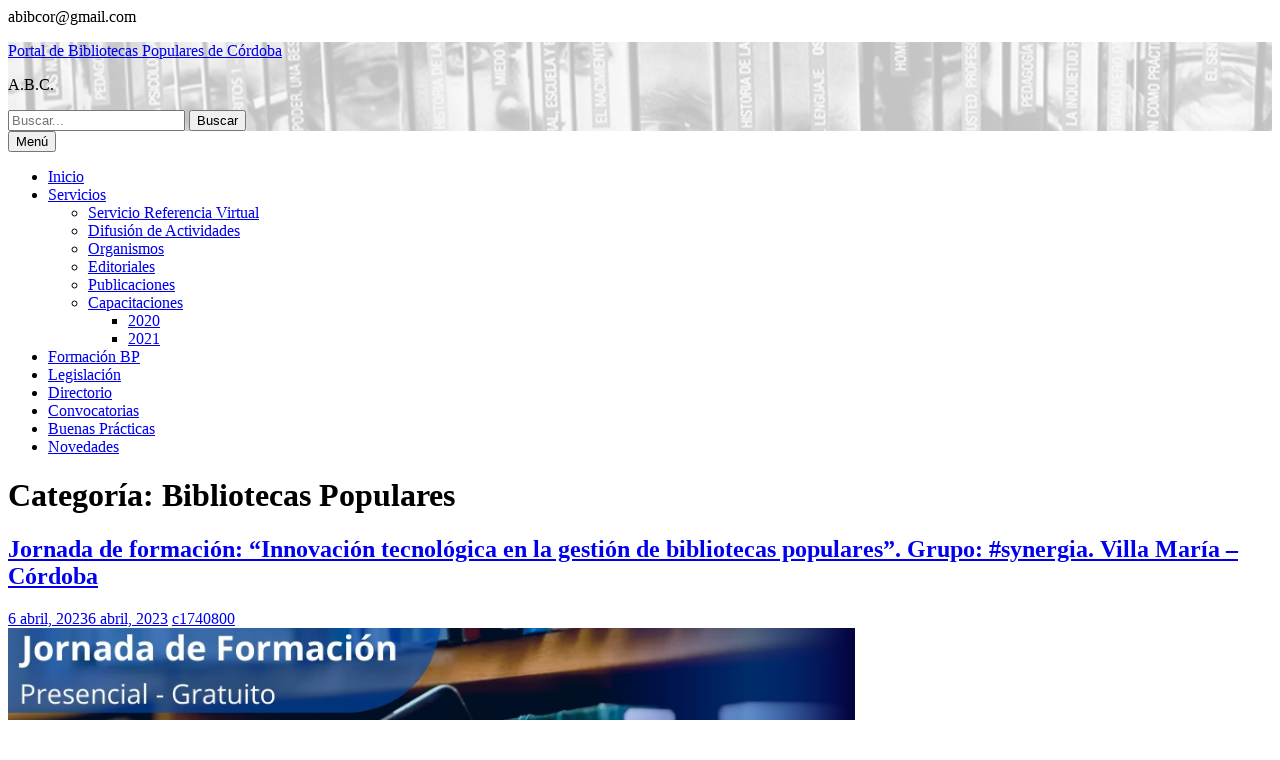

--- FILE ---
content_type: text/html; charset=UTF-8
request_url: https://abibcor.org.ar/portalbibliotecaspopularescba/category/bibliotecas-populares/
body_size: 12924
content:
<!DOCTYPE html> <html lang="es"><head>
	    <meta charset="UTF-8">
    <meta name="viewport" content="width=device-width, initial-scale=1">
    <link rel="profile" href="http://gmpg.org/xfn/11">
    <link rel="pingback" href="https://abibcor.org.ar/portalbibliotecaspopularescba/xmlrpc.php">
    
<title>Bibliotecas Populares &#8211; Portal de Bibliotecas Populares de Córdoba</title>
<meta name='robots' content='max-image-preview:large' />
<link rel='dns-prefetch' href='//cdn.canvasjs.com' />
<link rel='dns-prefetch' href='//fonts.googleapis.com' />
<link rel="alternate" type="application/rss+xml" title="Portal de Bibliotecas Populares de Córdoba &raquo; Feed" href="https://abibcor.org.ar/portalbibliotecaspopularescba/feed/" />
<link rel="alternate" type="application/rss+xml" title="Portal de Bibliotecas Populares de Córdoba &raquo; Feed de los comentarios" href="https://abibcor.org.ar/portalbibliotecaspopularescba/comments/feed/" />
<link rel="alternate" type="application/rss+xml" title="Portal de Bibliotecas Populares de Córdoba &raquo; Categoría Bibliotecas Populares del feed" href="https://abibcor.org.ar/portalbibliotecaspopularescba/category/bibliotecas-populares/feed/" />
<style id='wp-img-auto-sizes-contain-inline-css' type='text/css'>
img:is([sizes=auto i],[sizes^="auto," i]){contain-intrinsic-size:3000px 1500px}
/*# sourceURL=wp-img-auto-sizes-contain-inline-css */
</style>
<style id='wp-emoji-styles-inline-css' type='text/css'>

	img.wp-smiley, img.emoji {
		display: inline !important;
		border: none !important;
		box-shadow: none !important;
		height: 1em !important;
		width: 1em !important;
		margin: 0 0.07em !important;
		vertical-align: -0.1em !important;
		background: none !important;
		padding: 0 !important;
	}
/*# sourceURL=wp-emoji-styles-inline-css */
</style>
<style id='wp-block-library-inline-css' type='text/css'>
:root{--wp-block-synced-color:#7a00df;--wp-block-synced-color--rgb:122,0,223;--wp-bound-block-color:var(--wp-block-synced-color);--wp-editor-canvas-background:#ddd;--wp-admin-theme-color:#007cba;--wp-admin-theme-color--rgb:0,124,186;--wp-admin-theme-color-darker-10:#006ba1;--wp-admin-theme-color-darker-10--rgb:0,107,160.5;--wp-admin-theme-color-darker-20:#005a87;--wp-admin-theme-color-darker-20--rgb:0,90,135;--wp-admin-border-width-focus:2px}@media (min-resolution:192dpi){:root{--wp-admin-border-width-focus:1.5px}}.wp-element-button{cursor:pointer}:root .has-very-light-gray-background-color{background-color:#eee}:root .has-very-dark-gray-background-color{background-color:#313131}:root .has-very-light-gray-color{color:#eee}:root .has-very-dark-gray-color{color:#313131}:root .has-vivid-green-cyan-to-vivid-cyan-blue-gradient-background{background:linear-gradient(135deg,#00d084,#0693e3)}:root .has-purple-crush-gradient-background{background:linear-gradient(135deg,#34e2e4,#4721fb 50%,#ab1dfe)}:root .has-hazy-dawn-gradient-background{background:linear-gradient(135deg,#faaca8,#dad0ec)}:root .has-subdued-olive-gradient-background{background:linear-gradient(135deg,#fafae1,#67a671)}:root .has-atomic-cream-gradient-background{background:linear-gradient(135deg,#fdd79a,#004a59)}:root .has-nightshade-gradient-background{background:linear-gradient(135deg,#330968,#31cdcf)}:root .has-midnight-gradient-background{background:linear-gradient(135deg,#020381,#2874fc)}:root{--wp--preset--font-size--normal:16px;--wp--preset--font-size--huge:42px}.has-regular-font-size{font-size:1em}.has-larger-font-size{font-size:2.625em}.has-normal-font-size{font-size:var(--wp--preset--font-size--normal)}.has-huge-font-size{font-size:var(--wp--preset--font-size--huge)}.has-text-align-center{text-align:center}.has-text-align-left{text-align:left}.has-text-align-right{text-align:right}.has-fit-text{white-space:nowrap!important}#end-resizable-editor-section{display:none}.aligncenter{clear:both}.items-justified-left{justify-content:flex-start}.items-justified-center{justify-content:center}.items-justified-right{justify-content:flex-end}.items-justified-space-between{justify-content:space-between}.screen-reader-text{border:0;clip-path:inset(50%);height:1px;margin:-1px;overflow:hidden;padding:0;position:absolute;width:1px;word-wrap:normal!important}.screen-reader-text:focus{background-color:#ddd;clip-path:none;color:#444;display:block;font-size:1em;height:auto;left:5px;line-height:normal;padding:15px 23px 14px;text-decoration:none;top:5px;width:auto;z-index:100000}html :where(.has-border-color){border-style:solid}html :where([style*=border-top-color]){border-top-style:solid}html :where([style*=border-right-color]){border-right-style:solid}html :where([style*=border-bottom-color]){border-bottom-style:solid}html :where([style*=border-left-color]){border-left-style:solid}html :where([style*=border-width]){border-style:solid}html :where([style*=border-top-width]){border-top-style:solid}html :where([style*=border-right-width]){border-right-style:solid}html :where([style*=border-bottom-width]){border-bottom-style:solid}html :where([style*=border-left-width]){border-left-style:solid}html :where(img[class*=wp-image-]){height:auto;max-width:100%}:where(figure){margin:0 0 1em}html :where(.is-position-sticky){--wp-admin--admin-bar--position-offset:var(--wp-admin--admin-bar--height,0px)}@media screen and (max-width:600px){html :where(.is-position-sticky){--wp-admin--admin-bar--position-offset:0px}}

/*# sourceURL=wp-block-library-inline-css */
</style><style id='global-styles-inline-css' type='text/css'>
:root{--wp--preset--aspect-ratio--square: 1;--wp--preset--aspect-ratio--4-3: 4/3;--wp--preset--aspect-ratio--3-4: 3/4;--wp--preset--aspect-ratio--3-2: 3/2;--wp--preset--aspect-ratio--2-3: 2/3;--wp--preset--aspect-ratio--16-9: 16/9;--wp--preset--aspect-ratio--9-16: 9/16;--wp--preset--color--black: #000;--wp--preset--color--cyan-bluish-gray: #abb8c3;--wp--preset--color--white: #ffffff;--wp--preset--color--pale-pink: #f78da7;--wp--preset--color--vivid-red: #cf2e2e;--wp--preset--color--luminous-vivid-orange: #ff6900;--wp--preset--color--luminous-vivid-amber: #fcb900;--wp--preset--color--light-green-cyan: #7bdcb5;--wp--preset--color--vivid-green-cyan: #00d084;--wp--preset--color--pale-cyan-blue: #8ed1fc;--wp--preset--color--vivid-cyan-blue: #0693e3;--wp--preset--color--vivid-purple: #9b51e0;--wp--preset--color--gray: #666666;--wp--preset--color--light-gray: #f3f3f3;--wp--preset--color--dark-gray: #222222;--wp--preset--color--blue: #294a70;--wp--preset--color--dark-blue: #15305b;--wp--preset--color--navy-blue: #00387d;--wp--preset--color--sky-blue: #49688e;--wp--preset--color--light-blue: #6081a7;--wp--preset--color--yellow: #f4a024;--wp--preset--color--dark-yellow: #ffab1f;--wp--preset--color--red: #e4572e;--wp--preset--color--green: #54b77e;--wp--preset--gradient--vivid-cyan-blue-to-vivid-purple: linear-gradient(135deg,rgb(6,147,227) 0%,rgb(155,81,224) 100%);--wp--preset--gradient--light-green-cyan-to-vivid-green-cyan: linear-gradient(135deg,rgb(122,220,180) 0%,rgb(0,208,130) 100%);--wp--preset--gradient--luminous-vivid-amber-to-luminous-vivid-orange: linear-gradient(135deg,rgb(252,185,0) 0%,rgb(255,105,0) 100%);--wp--preset--gradient--luminous-vivid-orange-to-vivid-red: linear-gradient(135deg,rgb(255,105,0) 0%,rgb(207,46,46) 100%);--wp--preset--gradient--very-light-gray-to-cyan-bluish-gray: linear-gradient(135deg,rgb(238,238,238) 0%,rgb(169,184,195) 100%);--wp--preset--gradient--cool-to-warm-spectrum: linear-gradient(135deg,rgb(74,234,220) 0%,rgb(151,120,209) 20%,rgb(207,42,186) 40%,rgb(238,44,130) 60%,rgb(251,105,98) 80%,rgb(254,248,76) 100%);--wp--preset--gradient--blush-light-purple: linear-gradient(135deg,rgb(255,206,236) 0%,rgb(152,150,240) 100%);--wp--preset--gradient--blush-bordeaux: linear-gradient(135deg,rgb(254,205,165) 0%,rgb(254,45,45) 50%,rgb(107,0,62) 100%);--wp--preset--gradient--luminous-dusk: linear-gradient(135deg,rgb(255,203,112) 0%,rgb(199,81,192) 50%,rgb(65,88,208) 100%);--wp--preset--gradient--pale-ocean: linear-gradient(135deg,rgb(255,245,203) 0%,rgb(182,227,212) 50%,rgb(51,167,181) 100%);--wp--preset--gradient--electric-grass: linear-gradient(135deg,rgb(202,248,128) 0%,rgb(113,206,126) 100%);--wp--preset--gradient--midnight: linear-gradient(135deg,rgb(2,3,129) 0%,rgb(40,116,252) 100%);--wp--preset--font-size--small: 13px;--wp--preset--font-size--medium: 20px;--wp--preset--font-size--large: 28px;--wp--preset--font-size--x-large: 42px;--wp--preset--font-size--normal: 16px;--wp--preset--font-size--huge: 32px;--wp--preset--spacing--20: 0.44rem;--wp--preset--spacing--30: 0.67rem;--wp--preset--spacing--40: 1rem;--wp--preset--spacing--50: 1.5rem;--wp--preset--spacing--60: 2.25rem;--wp--preset--spacing--70: 3.38rem;--wp--preset--spacing--80: 5.06rem;--wp--preset--shadow--natural: 6px 6px 9px rgba(0, 0, 0, 0.2);--wp--preset--shadow--deep: 12px 12px 50px rgba(0, 0, 0, 0.4);--wp--preset--shadow--sharp: 6px 6px 0px rgba(0, 0, 0, 0.2);--wp--preset--shadow--outlined: 6px 6px 0px -3px rgb(255, 255, 255), 6px 6px rgb(0, 0, 0);--wp--preset--shadow--crisp: 6px 6px 0px rgb(0, 0, 0);}:where(.is-layout-flex){gap: 0.5em;}:where(.is-layout-grid){gap: 0.5em;}body .is-layout-flex{display: flex;}.is-layout-flex{flex-wrap: wrap;align-items: center;}.is-layout-flex > :is(*, div){margin: 0;}body .is-layout-grid{display: grid;}.is-layout-grid > :is(*, div){margin: 0;}:where(.wp-block-columns.is-layout-flex){gap: 2em;}:where(.wp-block-columns.is-layout-grid){gap: 2em;}:where(.wp-block-post-template.is-layout-flex){gap: 1.25em;}:where(.wp-block-post-template.is-layout-grid){gap: 1.25em;}.has-black-color{color: var(--wp--preset--color--black) !important;}.has-cyan-bluish-gray-color{color: var(--wp--preset--color--cyan-bluish-gray) !important;}.has-white-color{color: var(--wp--preset--color--white) !important;}.has-pale-pink-color{color: var(--wp--preset--color--pale-pink) !important;}.has-vivid-red-color{color: var(--wp--preset--color--vivid-red) !important;}.has-luminous-vivid-orange-color{color: var(--wp--preset--color--luminous-vivid-orange) !important;}.has-luminous-vivid-amber-color{color: var(--wp--preset--color--luminous-vivid-amber) !important;}.has-light-green-cyan-color{color: var(--wp--preset--color--light-green-cyan) !important;}.has-vivid-green-cyan-color{color: var(--wp--preset--color--vivid-green-cyan) !important;}.has-pale-cyan-blue-color{color: var(--wp--preset--color--pale-cyan-blue) !important;}.has-vivid-cyan-blue-color{color: var(--wp--preset--color--vivid-cyan-blue) !important;}.has-vivid-purple-color{color: var(--wp--preset--color--vivid-purple) !important;}.has-black-background-color{background-color: var(--wp--preset--color--black) !important;}.has-cyan-bluish-gray-background-color{background-color: var(--wp--preset--color--cyan-bluish-gray) !important;}.has-white-background-color{background-color: var(--wp--preset--color--white) !important;}.has-pale-pink-background-color{background-color: var(--wp--preset--color--pale-pink) !important;}.has-vivid-red-background-color{background-color: var(--wp--preset--color--vivid-red) !important;}.has-luminous-vivid-orange-background-color{background-color: var(--wp--preset--color--luminous-vivid-orange) !important;}.has-luminous-vivid-amber-background-color{background-color: var(--wp--preset--color--luminous-vivid-amber) !important;}.has-light-green-cyan-background-color{background-color: var(--wp--preset--color--light-green-cyan) !important;}.has-vivid-green-cyan-background-color{background-color: var(--wp--preset--color--vivid-green-cyan) !important;}.has-pale-cyan-blue-background-color{background-color: var(--wp--preset--color--pale-cyan-blue) !important;}.has-vivid-cyan-blue-background-color{background-color: var(--wp--preset--color--vivid-cyan-blue) !important;}.has-vivid-purple-background-color{background-color: var(--wp--preset--color--vivid-purple) !important;}.has-black-border-color{border-color: var(--wp--preset--color--black) !important;}.has-cyan-bluish-gray-border-color{border-color: var(--wp--preset--color--cyan-bluish-gray) !important;}.has-white-border-color{border-color: var(--wp--preset--color--white) !important;}.has-pale-pink-border-color{border-color: var(--wp--preset--color--pale-pink) !important;}.has-vivid-red-border-color{border-color: var(--wp--preset--color--vivid-red) !important;}.has-luminous-vivid-orange-border-color{border-color: var(--wp--preset--color--luminous-vivid-orange) !important;}.has-luminous-vivid-amber-border-color{border-color: var(--wp--preset--color--luminous-vivid-amber) !important;}.has-light-green-cyan-border-color{border-color: var(--wp--preset--color--light-green-cyan) !important;}.has-vivid-green-cyan-border-color{border-color: var(--wp--preset--color--vivid-green-cyan) !important;}.has-pale-cyan-blue-border-color{border-color: var(--wp--preset--color--pale-cyan-blue) !important;}.has-vivid-cyan-blue-border-color{border-color: var(--wp--preset--color--vivid-cyan-blue) !important;}.has-vivid-purple-border-color{border-color: var(--wp--preset--color--vivid-purple) !important;}.has-vivid-cyan-blue-to-vivid-purple-gradient-background{background: var(--wp--preset--gradient--vivid-cyan-blue-to-vivid-purple) !important;}.has-light-green-cyan-to-vivid-green-cyan-gradient-background{background: var(--wp--preset--gradient--light-green-cyan-to-vivid-green-cyan) !important;}.has-luminous-vivid-amber-to-luminous-vivid-orange-gradient-background{background: var(--wp--preset--gradient--luminous-vivid-amber-to-luminous-vivid-orange) !important;}.has-luminous-vivid-orange-to-vivid-red-gradient-background{background: var(--wp--preset--gradient--luminous-vivid-orange-to-vivid-red) !important;}.has-very-light-gray-to-cyan-bluish-gray-gradient-background{background: var(--wp--preset--gradient--very-light-gray-to-cyan-bluish-gray) !important;}.has-cool-to-warm-spectrum-gradient-background{background: var(--wp--preset--gradient--cool-to-warm-spectrum) !important;}.has-blush-light-purple-gradient-background{background: var(--wp--preset--gradient--blush-light-purple) !important;}.has-blush-bordeaux-gradient-background{background: var(--wp--preset--gradient--blush-bordeaux) !important;}.has-luminous-dusk-gradient-background{background: var(--wp--preset--gradient--luminous-dusk) !important;}.has-pale-ocean-gradient-background{background: var(--wp--preset--gradient--pale-ocean) !important;}.has-electric-grass-gradient-background{background: var(--wp--preset--gradient--electric-grass) !important;}.has-midnight-gradient-background{background: var(--wp--preset--gradient--midnight) !important;}.has-small-font-size{font-size: var(--wp--preset--font-size--small) !important;}.has-medium-font-size{font-size: var(--wp--preset--font-size--medium) !important;}.has-large-font-size{font-size: var(--wp--preset--font-size--large) !important;}.has-x-large-font-size{font-size: var(--wp--preset--font-size--x-large) !important;}
/*# sourceURL=global-styles-inline-css */
</style>

<style id='classic-theme-styles-inline-css' type='text/css'>
/*! This file is auto-generated */
.wp-block-button__link{color:#fff;background-color:#32373c;border-radius:9999px;box-shadow:none;text-decoration:none;padding:calc(.667em + 2px) calc(1.333em + 2px);font-size:1.125em}.wp-block-file__button{background:#32373c;color:#fff;text-decoration:none}
/*# sourceURL=/wp-includes/css/classic-themes.min.css */
</style>
<link rel='stylesheet' id='dashicons-css' href='https://abibcor.org.ar/portalbibliotecaspopularescba/wp-includes/css/dashicons.min.css?ver=6.9' type='text/css' media='all' />
<link rel='stylesheet' id='admin-bar-css' href='https://abibcor.org.ar/portalbibliotecaspopularescba/wp-includes/css/admin-bar.min.css?ver=6.9' type='text/css' media='all' />
<style id='admin-bar-inline-css' type='text/css'>

    .canvasjs-chart-credit{
        display: none !important;
    }
    #vtrtsFreeChart canvas {
    border-radius: 6px;
}

.vtrts-free-adminbar-weekly-title {
    font-weight: bold;
    font-size: 14px;
    color: #fff;
    margin-bottom: 6px;
}

        #wpadminbar #wp-admin-bar-vtrts_free_top_button .ab-icon:before {
            content: "\f185";
            color: #1DAE22;
            top: 3px;
        }
    #wp-admin-bar-vtrts_pro_top_button .ab-item {
        min-width: 180px;
    }
    .vtrts-free-adminbar-dropdown {
        min-width: 420px ;
        padding: 18px 18px 12px 18px;
        background: #23282d;
        color: #fff;
        border-radius: 8px;
        box-shadow: 0 4px 24px rgba(0,0,0,0.15);
        margin-top: 10px;
    }
    .vtrts-free-adminbar-grid {
        display: grid;
        grid-template-columns: 1fr 1fr;
        gap: 18px 18px; /* row-gap column-gap */
        margin-bottom: 18px;
    }
    .vtrts-free-adminbar-card {
        background: #2c3338;
        border-radius: 8px;
        padding: 18px 18px 12px 18px;
        box-shadow: 0 2px 8px rgba(0,0,0,0.07);
        display: flex;
        flex-direction: column;
        align-items: flex-start;
    }
    /* Extra margin for the right column */
    .vtrts-free-adminbar-card:nth-child(2),
    .vtrts-free-adminbar-card:nth-child(4) {
        margin-left: 10px !important;
        padding-left: 10px !important;
                padding-top: 6px !important;

        margin-right: 10px !important;
        padding-right : 10px !important;
        margin-top: 10px !important;
    }
    .vtrts-free-adminbar-card:nth-child(1),
    .vtrts-free-adminbar-card:nth-child(3) {
        margin-left: 10px !important;
        padding-left: 10px !important;
                padding-top: 6px !important;

        margin-top: 10px !important;
                padding-right : 10px !important;

    }
    /* Extra margin for the bottom row */
    .vtrts-free-adminbar-card:nth-child(3),
    .vtrts-free-adminbar-card:nth-child(4) {
        margin-top: 6px !important;
        padding-top: 6px !important;
        margin-top: 10px !important;
    }
    .vtrts-free-adminbar-card-title {
        font-size: 14px;
        font-weight: 800;
        margin-bottom: 6px;
        color: #fff;
    }
    .vtrts-free-adminbar-card-value {
        font-size: 22px;
        font-weight: bold;
        color: #1DAE22;
        margin-bottom: 4px;
    }
    .vtrts-free-adminbar-card-sub {
        font-size: 12px;
        color: #aaa;
    }
    .vtrts-free-adminbar-btn-wrap {
        text-align: center;
        margin-top: 8px;
    }

    #wp-admin-bar-vtrts_free_top_button .ab-item{
    min-width: 80px !important;
        padding: 0px !important;
    .vtrts-free-adminbar-btn {
        display: inline-block;
        background: #1DAE22;
        color: #fff !important;
        font-weight: bold;
        padding: 8px 28px;
        border-radius: 6px;
        text-decoration: none;
        font-size: 15px;
        transition: background 0.2s;
        margin-top: 8px;
    }
    .vtrts-free-adminbar-btn:hover {
        background: #15991b;
        color: #fff !important;
    }

    .vtrts-free-adminbar-dropdown-wrap { min-width: 0; padding: 0; }
    #wpadminbar #wp-admin-bar-vtrts_free_top_button .vtrts-free-adminbar-dropdown { display: none; position: absolute; left: 0; top: 100%; z-index: 99999; }
    #wpadminbar #wp-admin-bar-vtrts_free_top_button:hover .vtrts-free-adminbar-dropdown { display: block; }
    
        .ab-empty-item #wp-admin-bar-vtrts_free_top_button-default .ab-empty-item{
    height:0px !important;
    padding :0px !important;
     }
            #wpadminbar .quicklinks .ab-empty-item{
        padding:0px !important;
    }
    .vtrts-free-adminbar-dropdown {
    min-width: 420px;
    padding: 18px 18px 12px 18px;
    background: #23282d;
    color: #fff;
    border-radius: 12px; /* more rounded */
    box-shadow: 0 8px 32px rgba(0,0,0,0.25); /* deeper shadow */
    margin-top: 10px;
}

.vtrts-free-adminbar-btn-wrap {
    text-align: center;
    margin-top: 18px; /* more space above */
}

.vtrts-free-adminbar-btn {
    display: inline-block;
    background: #1DAE22;
    color: #fff !important;
    font-weight: bold;
    padding: 5px 22px;
    border-radius: 8px;
    text-decoration: none;
    font-size: 17px;
    transition: background 0.2s, box-shadow 0.2s;
    margin-top: 8px;
    box-shadow: 0 2px 8px rgba(29,174,34,0.15);
    text-align: center;
    line-height: 1.6;
    
}
.vtrts-free-adminbar-btn:hover {
    background: #15991b;
    color: #fff !important;
    box-shadow: 0 4px 16px rgba(29,174,34,0.25);
}
    


/*# sourceURL=admin-bar-inline-css */
</style>
<link rel='stylesheet' id='fontawesome-css' href='https://abibcor.org.ar/portalbibliotecaspopularescba/wp-content/themes/education-hub/third-party/font-awesome/css/all.min.css?ver=6.7.2' type='text/css' media='all' />
<link rel='stylesheet' id='education-hub-google-fonts-css' href='//fonts.googleapis.com/css?family=Open+Sans%3A600%2C400%2C400italic%2C300%2C100%2C700%7CMerriweather+Sans%3A400%2C700&#038;ver=6.9' type='text/css' media='all' />
<link rel='stylesheet' id='education-hub-style-css' href='https://abibcor.org.ar/portalbibliotecaspopularescba/wp-content/themes/education-hub/style.css?ver=3.0.1' type='text/css' media='all' />
<style id='education-hub-style-inline-css' type='text/css'>
#masthead{ background-image: url("https://abibcor.org.ar/portalbibliotecaspopularescba/wp-content/uploads/2020/03/BYN-14-4.png"); background-repeat: no-repeat; background-position: center center; }@media only screen and (max-width:767px) {
		    #page #masthead {
		        background-position: center top;
		        background-size: 100% auto;
		        padding-top: 40px;
		    }
		 }
/*# sourceURL=education-hub-style-inline-css */
</style>
<link rel='stylesheet' id='education-hub-block-style-css' href='https://abibcor.org.ar/portalbibliotecaspopularescba/wp-content/themes/education-hub/css/blocks.css?ver=20201208' type='text/css' media='all' />
<script type="text/javascript" id="ahc_front_js-js-extra">
/* <![CDATA[ */
var ahc_ajax_front = {"ajax_url":"https://abibcor.org.ar/portalbibliotecaspopularescba/wp-admin/admin-ajax.php","plugin_url":"https://abibcor.org.ar/portalbibliotecaspopularescba/wp-content/plugins/visitors-traffic-real-time-statistics/","page_id":"Categor\u00eda: \u003Cspan\u003EBibliotecas Populares\u003C/span\u003E","page_title":"","post_type":""};
//# sourceURL=ahc_front_js-js-extra
/* ]]> */
</script>
<script type="text/javascript" src="https://abibcor.org.ar/portalbibliotecaspopularescba/wp-content/plugins/visitors-traffic-real-time-statistics/js/front.js?ver=6.9" id="ahc_front_js-js"></script>
<script type="text/javascript" src="https://abibcor.org.ar/portalbibliotecaspopularescba/wp-includes/js/jquery/jquery.min.js?ver=3.7.1" id="jquery-core-js"></script>
<script type="text/javascript" src="https://abibcor.org.ar/portalbibliotecaspopularescba/wp-includes/js/jquery/jquery-migrate.min.js?ver=3.4.1" id="jquery-migrate-js"></script>
<link rel="https://api.w.org/" href="https://abibcor.org.ar/portalbibliotecaspopularescba/wp-json/" /><link rel="alternate" title="JSON" type="application/json" href="https://abibcor.org.ar/portalbibliotecaspopularescba/wp-json/wp/v2/categories/5" /><link rel="EditURI" type="application/rsd+xml" title="RSD" href="https://abibcor.org.ar/portalbibliotecaspopularescba/xmlrpc.php?rsd" />
<meta name="generator" content="WordPress 6.9" />
<!-- Analytics by WP Statistics - https://wp-statistics.com -->
</head>

<body class="archive category category-bibliotecas-populares category-5 wp-embed-responsive wp-theme-education-hub group-blog site-layout-fluid global-layout-right-sidebar">

	
	    <div id="page" class="container hfeed site">
    <a class="skip-link screen-reader-text" href="#content">Saltar al contenido</a>
    	<div id="tophead">
		<div class="container">
			<div id="quick-contact">
				
									<div class="top-news">
												<span class="top-news-title">
															abibcor@gmail.com													</span>
																	</div>
							</div>

			
			
		</div> <!-- .container -->
	</div><!--  #tophead -->

	<header id="masthead" class="site-header" role="banner"><div class="container">			    <div class="site-branding">

		    
										        <div id="site-identity">
					            	              <p class="site-title"><a href="https://abibcor.org.ar/portalbibliotecaspopularescba/" rel="home">Portal de Bibliotecas Populares de Córdoba</a></p>
	            				
					            <p class="site-description">A.B.C.</p>
					        </div><!-- #site-identity -->
			
	    </div><!-- .site-branding -->

	    	    		    <div class="search-section">
		    	<form role="search" method="get" class="search-form" action="https://abibcor.org.ar/portalbibliotecaspopularescba/">
	      <label>
	        <span class="screen-reader-text">Buscar:</span>
	        <input type="search" class="search-field" placeholder="Buscar..." value="" name="s" title="Buscar:" />
	      </label>
	      <input type="submit" class="search-submit" value="Buscar" />
	    </form>		    </div>
	    
        </div><!-- .container --></header><!-- #masthead -->    <div id="main-nav" class="clear-fix">
        <div class="container">
        <nav id="site-navigation" class="main-navigation" role="navigation">
          <button class="menu-toggle" aria-controls="primary-menu" aria-expanded="false">
          	<i class="fa fa-bars"></i>
          	<i class="fa fa-close"></i>
			Menú</button>
            <div class="wrap-menu-content">
				<div class="menu-alternativo-menu-container"><ul id="primary-menu" class="menu"><li id="menu-item-1959" class="menu-item menu-item-type-post_type menu-item-object-page menu-item-home menu-item-1959"><a href="https://abibcor.org.ar/portalbibliotecaspopularescba/">Inicio</a></li>
<li id="menu-item-1971" class="menu-item menu-item-type-post_type menu-item-object-page menu-item-has-children menu-item-1971"><a href="https://abibcor.org.ar/portalbibliotecaspopularescba/editoriales/">Servicios</a>
<ul class="sub-menu">
	<li id="menu-item-2126" class="menu-item menu-item-type-post_type menu-item-object-page menu-item-2126"><a href="https://abibcor.org.ar/portalbibliotecaspopularescba/servicio-referencia-virtual/">Servicio Referencia Virtual</a></li>
	<li id="menu-item-2122" class="menu-item menu-item-type-post_type menu-item-object-page menu-item-2122"><a href="https://abibcor.org.ar/portalbibliotecaspopularescba/difusion-de-actividad/">Difusión de Actividades</a></li>
	<li id="menu-item-2064" class="menu-item menu-item-type-post_type menu-item-object-page menu-item-2064"><a href="https://abibcor.org.ar/portalbibliotecaspopularescba/organismos/">Organismos</a></li>
	<li id="menu-item-2065" class="menu-item menu-item-type-post_type menu-item-object-page menu-item-2065"><a href="https://abibcor.org.ar/portalbibliotecaspopularescba/editoriales-2/">Editoriales</a></li>
	<li id="menu-item-2258" class="menu-item menu-item-type-post_type menu-item-object-page menu-item-2258"><a href="https://abibcor.org.ar/portalbibliotecaspopularescba/publicaciones/">Publicaciones</a></li>
	<li id="menu-item-1972" class="menu-item menu-item-type-post_type menu-item-object-page menu-item-has-children menu-item-1972"><a href="https://abibcor.org.ar/portalbibliotecaspopularescba/capacitaciones/">Capacitaciones</a>
	<ul class="sub-menu">
		<li id="menu-item-2037" class="menu-item menu-item-type-post_type menu-item-object-page menu-item-2037"><a href="https://abibcor.org.ar/portalbibliotecaspopularescba/2020-2/">2020</a></li>
		<li id="menu-item-2036" class="menu-item menu-item-type-post_type menu-item-object-page menu-item-2036"><a href="https://abibcor.org.ar/portalbibliotecaspopularescba/2021-2/">2021</a></li>
	</ul>
</li>
</ul>
</li>
<li id="menu-item-2145" class="menu-item menu-item-type-post_type menu-item-object-page menu-item-2145"><a href="https://abibcor.org.ar/portalbibliotecaspopularescba/formacion-bp/">Formación BP</a></li>
<li id="menu-item-1974" class="menu-item menu-item-type-post_type menu-item-object-page menu-item-1974"><a href="https://abibcor.org.ar/portalbibliotecaspopularescba/legislacion/">Legislación</a></li>
<li id="menu-item-1975" class="menu-item menu-item-type-post_type menu-item-object-page menu-item-1975"><a href="https://abibcor.org.ar/portalbibliotecaspopularescba/directorio/">Directorio</a></li>
<li id="menu-item-1973" class="menu-item menu-item-type-post_type menu-item-object-page menu-item-1973"><a href="https://abibcor.org.ar/portalbibliotecaspopularescba/convocatorias/">Convocatorias</a></li>
<li id="menu-item-1979" class="menu-item menu-item-type-post_type menu-item-object-page menu-item-1979"><a href="https://abibcor.org.ar/portalbibliotecaspopularescba/buenas-practicas/">Buenas Prácticas</a></li>
<li id="menu-item-1958" class="menu-item menu-item-type-post_type menu-item-object-page current_page_parent menu-item-1958"><a href="https://abibcor.org.ar/portalbibliotecaspopularescba/novedades/">Novedades</a></li>
</ul></div>            </div><!-- .menu-content -->
        </nav><!-- #site-navigation -->
       </div> <!-- .container -->
    </div> <!-- #main-nav -->
    
	<div id="content" class="site-content"><div class="container"><div class="inner-wrapper">    
	<div id="primary" class="content-area">
		<main id="main" class="site-main" role="main">

		
			<header class="page-header">
				<h1 class="page-title">Categoría: <span>Bibliotecas Populares</span></h1>			</header><!-- .page-header -->

						
				
<article id="post-2273" class="post-2273 post type-post status-publish format-standard has-post-thumbnail hentry category-bibliotecas-populares tag-bibliotecas-populares tag-curacion-de-material-bibliografico tag-direccion-estrategica tag-material-bibliograficos-preservacion-y-conservacion tag-tic">
	<header class="entry-header">
		<h2 class="entry-title"><a href="https://abibcor.org.ar/portalbibliotecaspopularescba/jornada-de-formacion-innovacion-tecnologica-en-la-gestion-de-bibliotecas-populares-grupo-synergia-villa-maria-cordoba/" rel="bookmark">Jornada de formación: “Innovación tecnológica en la gestión de bibliotecas populares”. Grupo: #synergia. Villa María – Córdoba</a></h2>
				<div class="entry-meta">
			<span class="posted-on"><a href="https://abibcor.org.ar/portalbibliotecaspopularescba/jornada-de-formacion-innovacion-tecnologica-en-la-gestion-de-bibliotecas-populares-grupo-synergia-villa-maria-cordoba/" rel="bookmark"><time class="entry-date published" datetime="2023-04-06T14:18:13+00:00">6 abril, 2023</time><time class="updated" datetime="2023-04-06T23:15:06+00:00">6 abril, 2023</time></a></span><span class="byline"> <span class="author vcard"><a class="url fn n" href="https://abibcor.org.ar/portalbibliotecaspopularescba/author/c1740800/">c1740800</a></span></span>		</div><!-- .entry-meta -->
			</header><!-- .entry-header -->

	<div class="entry-content">
														<a href="https://abibcor.org.ar/portalbibliotecaspopularescba/jornada-de-formacion-innovacion-tecnologica-en-la-gestion-de-bibliotecas-populares-grupo-synergia-villa-maria-cordoba/"><img width="847" height="710" src="https://abibcor.org.ar/portalbibliotecaspopularescba/wp-content/uploads/2023/04/WhatsApp-Image-2023-04-04-at-16.41.13.jpeg" class="aligncenter wp-post-image" alt="" decoding="async" fetchpriority="high" srcset="https://abibcor.org.ar/portalbibliotecaspopularescba/wp-content/uploads/2023/04/WhatsApp-Image-2023-04-04-at-16.41.13.jpeg 940w, https://abibcor.org.ar/portalbibliotecaspopularescba/wp-content/uploads/2023/04/WhatsApp-Image-2023-04-04-at-16.41.13-300x251.jpeg 300w, https://abibcor.org.ar/portalbibliotecaspopularescba/wp-content/uploads/2023/04/WhatsApp-Image-2023-04-04-at-16.41.13-768x644.jpeg 768w, https://abibcor.org.ar/portalbibliotecaspopularescba/wp-content/uploads/2023/04/WhatsApp-Image-2023-04-04-at-16.41.13-322x270.jpeg 322w" sizes="(max-width: 847px) 100vw, 847px" /></a>
					
					<p>Jornada de formación: “Innovación tecnológica en la gestión de bibliotecas populares”. Grupo: #synergia Villa María: Biblioteca Municipal y Popular Mariano Moreno Fecha: 15/04/2023 Horario: 9:30 a 18:30 hs. Dirección: Gdor. Sabattini 40. Actividad en el marco de las Becas de Formación Fondo Nacional de las Artes. <a href="https://abibcor.org.ar/portalbibliotecaspopularescba/jornada-de-formacion-innovacion-tecnologica-en-la-gestion-de-bibliotecas-populares-grupo-synergia-villa-maria-cordoba/" class="read-more">Leer más&#8230;</a></p>
		
	</div><!-- .entry-content -->

	<footer class="entry-footer">
		<span class="cat-links"><a href="https://abibcor.org.ar/portalbibliotecaspopularescba/category/bibliotecas-populares/" rel="category tag">Bibliotecas Populares</a></span><span class="tags-links"><a href="https://abibcor.org.ar/portalbibliotecaspopularescba/tag/bibliotecas-populares/" rel="tag">Bibliotecas populares</a>, <a href="https://abibcor.org.ar/portalbibliotecaspopularescba/tag/curacion-de-material-bibliografico/" rel="tag">Curación de material bibliográfico</a>, <a href="https://abibcor.org.ar/portalbibliotecaspopularescba/tag/direccion-estrategica/" rel="tag">Dirección estratégica</a>, <a href="https://abibcor.org.ar/portalbibliotecaspopularescba/tag/material-bibliograficos-preservacion-y-conservacion/" rel="tag">Material bibliográficos - preservación y conservación</a>, <a href="https://abibcor.org.ar/portalbibliotecaspopularescba/tag/tic/" rel="tag">TIC</a></span><span class="comments-link"><a href="https://abibcor.org.ar/portalbibliotecaspopularescba/jornada-de-formacion-innovacion-tecnologica-en-la-gestion-de-bibliotecas-populares-grupo-synergia-villa-maria-cordoba/#respond">Dejar un comentario</a></span>	</footer><!-- .entry-footer -->
</article><!-- #post-## -->

			
				
<article id="post-2269" class="post-2269 post type-post status-publish format-standard has-post-thumbnail hentry category-bibliotecas-populares tag-administracion-estrategica tag-bibliotecas-populares tag-curacion-de-material-bibliografico tag-direccion-estrategica tag-material-bibliograficos-preservacion-y-conservacion tag-tic">
	<header class="entry-header">
		<h2 class="entry-title"><a href="https://abibcor.org.ar/portalbibliotecaspopularescba/jornada-de-formacion-innovacion-tecnologica-en-la-gestion-de-bibliotecas-populares-rio-cuarto-cordoba/" rel="bookmark">Jornada de formación: “Innovación tecnológica en la gestión de bibliotecas populares”. Río Cuarto – Córdoba</a></h2>
				<div class="entry-meta">
			<span class="posted-on"><a href="https://abibcor.org.ar/portalbibliotecaspopularescba/jornada-de-formacion-innovacion-tecnologica-en-la-gestion-de-bibliotecas-populares-rio-cuarto-cordoba/" rel="bookmark"><time class="entry-date published" datetime="2023-03-27T13:56:42+00:00">27 marzo, 2023</time><time class="updated" datetime="2023-03-27T14:16:24+00:00">27 marzo, 2023</time></a></span><span class="byline"> <span class="author vcard"><a class="url fn n" href="https://abibcor.org.ar/portalbibliotecaspopularescba/author/c1740800/">c1740800</a></span></span>		</div><!-- .entry-meta -->
			</header><!-- .entry-header -->

	<div class="entry-content">
														<a href="https://abibcor.org.ar/portalbibliotecaspopularescba/jornada-de-formacion-innovacion-tecnologica-en-la-gestion-de-bibliotecas-populares-rio-cuarto-cordoba/"><img width="600" height="503" src="https://abibcor.org.ar/portalbibliotecaspopularescba/wp-content/uploads/2023/03/unnamed-3.png" class="aligncenter wp-post-image" alt="" decoding="async" srcset="https://abibcor.org.ar/portalbibliotecaspopularescba/wp-content/uploads/2023/03/unnamed-3.png 600w, https://abibcor.org.ar/portalbibliotecaspopularescba/wp-content/uploads/2023/03/unnamed-3-300x252.png 300w, https://abibcor.org.ar/portalbibliotecaspopularescba/wp-content/uploads/2023/03/unnamed-3-322x270.png 322w" sizes="(max-width: 600px) 100vw, 600px" /></a>
					
					<p>Jornada de formación: “Innovación tecnológica en la gestión de bibliotecas populares”. Grupo: #synergia Río Cuarto: Biblioteca Popular Mariano Moreno Fecha: 01/04/2023 Horario: 9:30 a 18:30 hs. Actividad en el marco de las Becas de Formación Fondo Nacional de las Artes. Avalado por:  Federación de <a href="https://abibcor.org.ar/portalbibliotecaspopularescba/jornada-de-formacion-innovacion-tecnologica-en-la-gestion-de-bibliotecas-populares-rio-cuarto-cordoba/" class="read-more">Leer más&#8230;</a></p>
		
	</div><!-- .entry-content -->

	<footer class="entry-footer">
		<span class="cat-links"><a href="https://abibcor.org.ar/portalbibliotecaspopularescba/category/bibliotecas-populares/" rel="category tag">Bibliotecas Populares</a></span><span class="tags-links"><a href="https://abibcor.org.ar/portalbibliotecaspopularescba/tag/administracion-estrategica/" rel="tag">Administración estratégica</a>, <a href="https://abibcor.org.ar/portalbibliotecaspopularescba/tag/bibliotecas-populares/" rel="tag">Bibliotecas populares</a>, <a href="https://abibcor.org.ar/portalbibliotecaspopularescba/tag/curacion-de-material-bibliografico/" rel="tag">Curación de material bibliográfico</a>, <a href="https://abibcor.org.ar/portalbibliotecaspopularescba/tag/direccion-estrategica/" rel="tag">Dirección estratégica</a>, <a href="https://abibcor.org.ar/portalbibliotecaspopularescba/tag/material-bibliograficos-preservacion-y-conservacion/" rel="tag">Material bibliográficos - preservación y conservación</a>, <a href="https://abibcor.org.ar/portalbibliotecaspopularescba/tag/tic/" rel="tag">TIC</a></span><span class="comments-link"><a href="https://abibcor.org.ar/portalbibliotecaspopularescba/jornada-de-formacion-innovacion-tecnologica-en-la-gestion-de-bibliotecas-populares-rio-cuarto-cordoba/#respond">Dejar un comentario</a></span>	</footer><!-- .entry-footer -->
</article><!-- #post-## -->

			
				
<article id="post-2261" class="post-2261 post type-post status-publish format-standard has-post-thumbnail hentry category-bibliotecas-populares tag-bibliotecas-populares tag-de-materiales-bibliograficos tag-preservacion-y-conservacion tag-tic">
	<header class="entry-header">
		<h2 class="entry-title"><a href="https://abibcor.org.ar/portalbibliotecaspopularescba/jornada-de-formacion-innovacion-tecnologica-en-la-gestion-de-bibliotecas-populares/" rel="bookmark">Jornada de formación: «Innovación tecnológica en la gestión de bibliotecas populares».</a></h2>
				<div class="entry-meta">
			<span class="posted-on"><a href="https://abibcor.org.ar/portalbibliotecaspopularescba/jornada-de-formacion-innovacion-tecnologica-en-la-gestion-de-bibliotecas-populares/" rel="bookmark"><time class="entry-date published" datetime="2023-03-12T14:39:46+00:00">12 marzo, 2023</time><time class="updated" datetime="2023-03-12T15:37:57+00:00">12 marzo, 2023</time></a></span><span class="byline"> <span class="author vcard"><a class="url fn n" href="https://abibcor.org.ar/portalbibliotecaspopularescba/author/abc/">Asociación Bibliotecarios de Córdoba</a></span></span>		</div><!-- .entry-meta -->
			</header><!-- .entry-header -->

	<div class="entry-content">
														<a href="https://abibcor.org.ar/portalbibliotecaspopularescba/jornada-de-formacion-innovacion-tecnologica-en-la-gestion-de-bibliotecas-populares/"><img width="847" height="847" src="https://abibcor.org.ar/portalbibliotecaspopularescba/wp-content/uploads/2023/03/WhatsApp-Image-2023-03-11-at-19.32.05-1024x1024.jpeg" class="aligncenter wp-post-image" alt="" decoding="async" srcset="https://abibcor.org.ar/portalbibliotecaspopularescba/wp-content/uploads/2023/03/WhatsApp-Image-2023-03-11-at-19.32.05-1024x1024.jpeg 1024w, https://abibcor.org.ar/portalbibliotecaspopularescba/wp-content/uploads/2023/03/WhatsApp-Image-2023-03-11-at-19.32.05-300x300.jpeg 300w, https://abibcor.org.ar/portalbibliotecaspopularescba/wp-content/uploads/2023/03/WhatsApp-Image-2023-03-11-at-19.32.05-150x150.jpeg 150w, https://abibcor.org.ar/portalbibliotecaspopularescba/wp-content/uploads/2023/03/WhatsApp-Image-2023-03-11-at-19.32.05-768x768.jpeg 768w, https://abibcor.org.ar/portalbibliotecaspopularescba/wp-content/uploads/2023/03/WhatsApp-Image-2023-03-11-at-19.32.05-270x270.jpeg 270w, https://abibcor.org.ar/portalbibliotecaspopularescba/wp-content/uploads/2023/03/WhatsApp-Image-2023-03-11-at-19.32.05.jpeg 1080w" sizes="(max-width: 847px) 100vw, 847px" /></a>
					
					<p>Jornada de formación: «Innovación tecnológica en la gestión de bibliotecas populares». Grupo: #synergia Actividad en el marco de las Becas de Formación Fondo Nacional de las Artes. Avalado por la Federación de Bibliotecas Populares de la Provincia de Córdoba (FEBIPO) <a href="https://abibcor.org.ar/portalbibliotecaspopularescba/jornada-de-formacion-innovacion-tecnologica-en-la-gestion-de-bibliotecas-populares/" class="read-more">Leer más&#8230;</a></p>
		
	</div><!-- .entry-content -->

	<footer class="entry-footer">
		<span class="cat-links"><a href="https://abibcor.org.ar/portalbibliotecaspopularescba/category/bibliotecas-populares/" rel="category tag">Bibliotecas Populares</a></span><span class="tags-links"><a href="https://abibcor.org.ar/portalbibliotecaspopularescba/tag/bibliotecas-populares/" rel="tag">Bibliotecas populares</a>, <a href="https://abibcor.org.ar/portalbibliotecaspopularescba/tag/de-materiales-bibliograficos/" rel="tag">de materiales bibliográficos</a>, <a href="https://abibcor.org.ar/portalbibliotecaspopularescba/tag/preservacion-y-conservacion/" rel="tag">Preservacion y conservación</a>, <a href="https://abibcor.org.ar/portalbibliotecaspopularescba/tag/tic/" rel="tag">TIC</a></span><span class="comments-link"><a href="https://abibcor.org.ar/portalbibliotecaspopularescba/jornada-de-formacion-innovacion-tecnologica-en-la-gestion-de-bibliotecas-populares/#respond">Dejar un comentario</a></span>	</footer><!-- .entry-footer -->
</article><!-- #post-## -->

			
				
<article id="post-2239" class="post-2239 post type-post status-publish format-standard has-post-thumbnail hentry category-bibliotecas-populares tag-bibliotecas-populares">
	<header class="entry-header">
		<h2 class="entry-title"><a href="https://abibcor.org.ar/portalbibliotecaspopularescba/23-de-septiembre-dia-de-las-bibliotecas-populares/" rel="bookmark">23 de septiembre Día de las Bibliotecas Populares.</a></h2>
				<div class="entry-meta">
			<span class="posted-on"><a href="https://abibcor.org.ar/portalbibliotecaspopularescba/23-de-septiembre-dia-de-las-bibliotecas-populares/" rel="bookmark"><time class="entry-date published" datetime="2021-09-23T14:19:26+00:00">23 septiembre, 2021</time><time class="updated" datetime="2022-06-29T12:51:21+00:00">29 junio, 2022</time></a></span><span class="byline"> <span class="author vcard"><a class="url fn n" href="https://abibcor.org.ar/portalbibliotecaspopularescba/author/abc/">Asociación Bibliotecarios de Córdoba</a></span></span>		</div><!-- .entry-meta -->
			</header><!-- .entry-header -->

	<div class="entry-content">
														<a href="https://abibcor.org.ar/portalbibliotecaspopularescba/23-de-septiembre-dia-de-las-bibliotecas-populares/"><img width="847" height="476" src="https://abibcor.org.ar/portalbibliotecaspopularescba/wp-content/uploads/2021/09/WhatsApp-Image-2021-09-23-at-10.51.17-1024x576.jpeg" class="aligncenter wp-post-image" alt="" decoding="async" loading="lazy" srcset="https://abibcor.org.ar/portalbibliotecaspopularescba/wp-content/uploads/2021/09/WhatsApp-Image-2021-09-23-at-10.51.17-1024x576.jpeg 1024w, https://abibcor.org.ar/portalbibliotecaspopularescba/wp-content/uploads/2021/09/WhatsApp-Image-2021-09-23-at-10.51.17-300x169.jpeg 300w, https://abibcor.org.ar/portalbibliotecaspopularescba/wp-content/uploads/2021/09/WhatsApp-Image-2021-09-23-at-10.51.17-768x432.jpeg 768w, https://abibcor.org.ar/portalbibliotecaspopularescba/wp-content/uploads/2021/09/WhatsApp-Image-2021-09-23-at-10.51.17-360x203.jpeg 360w, https://abibcor.org.ar/portalbibliotecaspopularescba/wp-content/uploads/2021/09/WhatsApp-Image-2021-09-23-at-10.51.17.jpeg 1280w" sizes="auto, (max-width: 847px) 100vw, 847px" /></a>
					
					<p>La Asociación Bibliotecarios de Córdoba saluda a todas las Bibliotecas Populares en su día y aprovecha para reconocer su gran trabajo que llevan a cabo en la comunidad. La conmemoración de la fecha responde a la fecha en que fue <a href="https://abibcor.org.ar/portalbibliotecaspopularescba/23-de-septiembre-dia-de-las-bibliotecas-populares/" class="read-more">Leer más&#8230;</a></p>
		
	</div><!-- .entry-content -->

	<footer class="entry-footer">
		<span class="cat-links"><a href="https://abibcor.org.ar/portalbibliotecaspopularescba/category/bibliotecas-populares/" rel="category tag">Bibliotecas Populares</a></span><span class="tags-links"><a href="https://abibcor.org.ar/portalbibliotecaspopularescba/tag/bibliotecas-populares/" rel="tag">Bibliotecas populares</a></span><span class="comments-link"><a href="https://abibcor.org.ar/portalbibliotecaspopularescba/23-de-septiembre-dia-de-las-bibliotecas-populares/#respond">Dejar un comentario</a></span>	</footer><!-- .entry-footer -->
</article><!-- #post-## -->

			
				
<article id="post-2219" class="post-2219 post type-post status-publish format-standard has-post-thumbnail hentry category-bibliotecas-populares category-dia-del-bibliotecario tag-dia-del-bibliotecario">
	<header class="entry-header">
		<h2 class="entry-title"><a href="https://abibcor.org.ar/portalbibliotecaspopularescba/13-de-septiembre-dia-del-bibliotecario-a/" rel="bookmark">13 de Septiembre. Día del Bibliotecario/a.</a></h2>
				<div class="entry-meta">
			<span class="posted-on"><a href="https://abibcor.org.ar/portalbibliotecaspopularescba/13-de-septiembre-dia-del-bibliotecario-a/" rel="bookmark"><time class="entry-date published" datetime="2021-09-13T09:33:28+00:00">13 septiembre, 2021</time><time class="updated" datetime="2022-06-29T11:15:45+00:00">29 junio, 2022</time></a></span><span class="byline"> <span class="author vcard"><a class="url fn n" href="https://abibcor.org.ar/portalbibliotecaspopularescba/author/abc/">Asociación Bibliotecarios de Córdoba</a></span></span>		</div><!-- .entry-meta -->
			</header><!-- .entry-header -->

	<div class="entry-content">
														<a href="https://abibcor.org.ar/portalbibliotecaspopularescba/13-de-septiembre-dia-del-bibliotecario-a/"><img width="847" height="476" src="https://abibcor.org.ar/portalbibliotecaspopularescba/wp-content/uploads/2021/09/WhatsApp-Image-2021-09-10-at-17.08.33-1024x576.jpeg" class="aligncenter wp-post-image" alt="" decoding="async" loading="lazy" srcset="https://abibcor.org.ar/portalbibliotecaspopularescba/wp-content/uploads/2021/09/WhatsApp-Image-2021-09-10-at-17.08.33-1024x576.jpeg 1024w, https://abibcor.org.ar/portalbibliotecaspopularescba/wp-content/uploads/2021/09/WhatsApp-Image-2021-09-10-at-17.08.33-300x169.jpeg 300w, https://abibcor.org.ar/portalbibliotecaspopularescba/wp-content/uploads/2021/09/WhatsApp-Image-2021-09-10-at-17.08.33-768x432.jpeg 768w, https://abibcor.org.ar/portalbibliotecaspopularescba/wp-content/uploads/2021/09/WhatsApp-Image-2021-09-10-at-17.08.33-360x203.jpeg 360w, https://abibcor.org.ar/portalbibliotecaspopularescba/wp-content/uploads/2021/09/WhatsApp-Image-2021-09-10-at-17.08.33.jpeg 1280w" sizes="auto, (max-width: 847px) 100vw, 847px" /></a>
					
					<p>Feliz día del Bibliotecario/a La Asociación Bibliotecarios de Córdoba les desea a todos sus socios y a las Bibliotecas Populares de Córdoba y  Argentina un Feliz Día del Bibliotecario/a. El 13 de septiembre es la conmemoración del día del Bibliotecario/a, <a href="https://abibcor.org.ar/portalbibliotecaspopularescba/13-de-septiembre-dia-del-bibliotecario-a/" class="read-more">Leer más&#8230;</a></p>
		
	</div><!-- .entry-content -->

	<footer class="entry-footer">
		<span class="cat-links"><a href="https://abibcor.org.ar/portalbibliotecaspopularescba/category/bibliotecas-populares/" rel="category tag">Bibliotecas Populares</a>, <a href="https://abibcor.org.ar/portalbibliotecaspopularescba/category/dia-del-bibliotecario/" rel="category tag">Día del Bibliotecario</a></span><span class="tags-links"><a href="https://abibcor.org.ar/portalbibliotecaspopularescba/tag/dia-del-bibliotecario/" rel="tag">Día del bibliotecario</a></span><span class="comments-link"><a href="https://abibcor.org.ar/portalbibliotecaspopularescba/13-de-septiembre-dia-del-bibliotecario-a/#respond">Dejar un comentario</a></span>	</footer><!-- .entry-footer -->
</article><!-- #post-## -->

			
				
<article id="post-2212" class="post-2212 post type-post status-publish format-standard has-post-thumbnail hentry category-asociacion-bibliotecarios-de-cordoba category-bibliotecas-populares category-convenios tag-asociacion-bibliotecarios-de-cordoba tag-bibliotecas-populares-cordoba tag-febipo">
	<header class="entry-header">
		<h2 class="entry-title"><a href="https://abibcor.org.ar/portalbibliotecaspopularescba/la-abc-firmo-acuerdo-marco-de-cooperacion-y-trabajo-con-la-febipo/" rel="bookmark">La ABC firmó acuerdo marco de cooperación y trabajo con la FEBIPO.</a></h2>
				<div class="entry-meta">
			<span class="posted-on"><a href="https://abibcor.org.ar/portalbibliotecaspopularescba/la-abc-firmo-acuerdo-marco-de-cooperacion-y-trabajo-con-la-febipo/" rel="bookmark"><time class="entry-date published" datetime="2021-09-13T09:28:21+00:00">13 septiembre, 2021</time><time class="updated" datetime="2022-06-29T11:16:00+00:00">29 junio, 2022</time></a></span><span class="byline"> <span class="author vcard"><a class="url fn n" href="https://abibcor.org.ar/portalbibliotecaspopularescba/author/abc/">Asociación Bibliotecarios de Córdoba</a></span></span>		</div><!-- .entry-meta -->
			</header><!-- .entry-header -->

	<div class="entry-content">
														<a href="https://abibcor.org.ar/portalbibliotecaspopularescba/la-abc-firmo-acuerdo-marco-de-cooperacion-y-trabajo-con-la-febipo/"><img width="847" height="636" src="https://abibcor.org.ar/portalbibliotecaspopularescba/wp-content/uploads/2021/09/WhatsApp-Image-2021-09-10-at-16.23.53-1-1024x769.jpeg" class="aligncenter wp-post-image" alt="" decoding="async" loading="lazy" srcset="https://abibcor.org.ar/portalbibliotecaspopularescba/wp-content/uploads/2021/09/WhatsApp-Image-2021-09-10-at-16.23.53-1-1024x769.jpeg 1024w, https://abibcor.org.ar/portalbibliotecaspopularescba/wp-content/uploads/2021/09/WhatsApp-Image-2021-09-10-at-16.23.53-1-300x225.jpeg 300w, https://abibcor.org.ar/portalbibliotecaspopularescba/wp-content/uploads/2021/09/WhatsApp-Image-2021-09-10-at-16.23.53-1-768x576.jpeg 768w, https://abibcor.org.ar/portalbibliotecaspopularescba/wp-content/uploads/2021/09/WhatsApp-Image-2021-09-10-at-16.23.53-1-1536x1153.jpeg 1536w, https://abibcor.org.ar/portalbibliotecaspopularescba/wp-content/uploads/2021/09/WhatsApp-Image-2021-09-10-at-16.23.53-1-360x270.jpeg 360w, https://abibcor.org.ar/portalbibliotecaspopularescba/wp-content/uploads/2021/09/WhatsApp-Image-2021-09-10-at-16.23.53-1.jpeg 1600w" sizes="auto, (max-width: 847px) 100vw, 847px" /></a>
					
					<p>La Asociación Bibliotecarios de Córdoba informa que el pasado jueves 9 de septiembre de 2021 firmo Acuerdo Marco para trabajar en conjunto y cooperativamente con la FEBIPO (Federación de Bibliotecas Populares de la Provincia de Córdoba) El Acuerdo Marco es el inicio de cooperación <a href="https://abibcor.org.ar/portalbibliotecaspopularescba/la-abc-firmo-acuerdo-marco-de-cooperacion-y-trabajo-con-la-febipo/" class="read-more">Leer más&#8230;</a></p>
		
	</div><!-- .entry-content -->

	<footer class="entry-footer">
		<span class="cat-links"><a href="https://abibcor.org.ar/portalbibliotecaspopularescba/category/asociacion-bibliotecarios-de-cordoba/" rel="category tag">Asociación Bibliotecarios de Córdoba</a>, <a href="https://abibcor.org.ar/portalbibliotecaspopularescba/category/bibliotecas-populares/" rel="category tag">Bibliotecas Populares</a>, <a href="https://abibcor.org.ar/portalbibliotecaspopularescba/category/convenios/" rel="category tag">Convenios</a></span><span class="tags-links"><a href="https://abibcor.org.ar/portalbibliotecaspopularescba/tag/asociacion-bibliotecarios-de-cordoba/" rel="tag">Asociación Bibliotecarios de Córdoba</a>, <a href="https://abibcor.org.ar/portalbibliotecaspopularescba/tag/bibliotecas-populares-cordoba/" rel="tag">Bibliotecas Populares - Córdoba</a>, <a href="https://abibcor.org.ar/portalbibliotecaspopularescba/tag/febipo/" rel="tag">FEBIPO</a></span><span class="comments-link"><a href="https://abibcor.org.ar/portalbibliotecaspopularescba/la-abc-firmo-acuerdo-marco-de-cooperacion-y-trabajo-con-la-febipo/#respond">Dejar un comentario</a></span>	</footer><!-- .entry-footer -->
</article><!-- #post-## -->

			
				
<article id="post-2207" class="post-2207 post type-post status-publish format-standard has-post-thumbnail hentry category-bibliotecas-populares category-capacitaciones-virtuales tag-bibliotecas-populares tag-guion-museografo tag-guion-museologico tag-museos-en-bibliotecas-populares tag-organizacion-de-museos">
	<header class="entry-header">
		<h2 class="entry-title"><a href="https://abibcor.org.ar/portalbibliotecaspopularescba/como-organizar-el-museo-de-las-bibliotecas-populares-a-traves-de-sus-colecciones/" rel="bookmark">Cómo Organizar el Museo de las Bibliotecas Populares a través de sus colecciones</a></h2>
				<div class="entry-meta">
			<span class="posted-on"><a href="https://abibcor.org.ar/portalbibliotecaspopularescba/como-organizar-el-museo-de-las-bibliotecas-populares-a-traves-de-sus-colecciones/" rel="bookmark"><time class="entry-date published updated" datetime="2021-07-09T11:49:56+00:00">9 julio, 2021</time></a></span><span class="byline"> <span class="author vcard"><a class="url fn n" href="https://abibcor.org.ar/portalbibliotecaspopularescba/author/abc/">Asociación Bibliotecarios de Córdoba</a></span></span>		</div><!-- .entry-meta -->
			</header><!-- .entry-header -->

	<div class="entry-content">
														<a href="https://abibcor.org.ar/portalbibliotecaspopularescba/como-organizar-el-museo-de-las-bibliotecas-populares-a-traves-de-sus-colecciones/"><img width="847" height="476" src="https://abibcor.org.ar/portalbibliotecaspopularescba/wp-content/uploads/2021/07/WhatsApp-Image-2021-07-07-at-12.00.46-2-1024x576.jpeg" class="aligncenter wp-post-image" alt="" decoding="async" loading="lazy" srcset="https://abibcor.org.ar/portalbibliotecaspopularescba/wp-content/uploads/2021/07/WhatsApp-Image-2021-07-07-at-12.00.46-2-1024x576.jpeg 1024w, https://abibcor.org.ar/portalbibliotecaspopularescba/wp-content/uploads/2021/07/WhatsApp-Image-2021-07-07-at-12.00.46-2-300x169.jpeg 300w, https://abibcor.org.ar/portalbibliotecaspopularescba/wp-content/uploads/2021/07/WhatsApp-Image-2021-07-07-at-12.00.46-2-768x432.jpeg 768w, https://abibcor.org.ar/portalbibliotecaspopularescba/wp-content/uploads/2021/07/WhatsApp-Image-2021-07-07-at-12.00.46-2-360x203.jpeg 360w, https://abibcor.org.ar/portalbibliotecaspopularescba/wp-content/uploads/2021/07/WhatsApp-Image-2021-07-07-at-12.00.46-2.jpeg 1280w" sizes="auto, (max-width: 847px) 100vw, 847px" /></a>
					
					<p>Cómo Organizar el Museo de las Bibliotecas Populares a través de sus colecciones (Fotografías, narración oral, objetos, etc.). Fecha: 4,11 y 18 de Agosto de 2021 Horario: 17:00 a 19:00 hs. Capacitadores: Prof. Bibl. Julio Melián Prof. Mgtr. Carlos Ferreyra <a href="https://abibcor.org.ar/portalbibliotecaspopularescba/como-organizar-el-museo-de-las-bibliotecas-populares-a-traves-de-sus-colecciones/" class="read-more">Leer más&#8230;</a></p>
		
	</div><!-- .entry-content -->

	<footer class="entry-footer">
		<span class="cat-links"><a href="https://abibcor.org.ar/portalbibliotecaspopularescba/category/bibliotecas-populares/" rel="category tag">Bibliotecas Populares</a>, <a href="https://abibcor.org.ar/portalbibliotecaspopularescba/category/capacitaciones-virtuales/" rel="category tag">Capacitaciones virtuales</a></span><span class="tags-links"><a href="https://abibcor.org.ar/portalbibliotecaspopularescba/tag/bibliotecas-populares/" rel="tag">Bibliotecas populares</a>, <a href="https://abibcor.org.ar/portalbibliotecaspopularescba/tag/guion-museografo/" rel="tag">Guión museógrafo</a>, <a href="https://abibcor.org.ar/portalbibliotecaspopularescba/tag/guion-museologico/" rel="tag">Guión museológico</a>, <a href="https://abibcor.org.ar/portalbibliotecaspopularescba/tag/museos-en-bibliotecas-populares/" rel="tag">Museos en Bibliotecas Populares</a>, <a href="https://abibcor.org.ar/portalbibliotecaspopularescba/tag/organizacion-de-museos/" rel="tag">Organización de museos</a></span><span class="comments-link"><a href="https://abibcor.org.ar/portalbibliotecaspopularescba/como-organizar-el-museo-de-las-bibliotecas-populares-a-traves-de-sus-colecciones/#respond">Dejar un comentario</a></span>	</footer><!-- .entry-footer -->
</article><!-- #post-## -->

			
				
<article id="post-2188" class="post-2188 post type-post status-publish format-standard has-post-thumbnail hentry category-bibliotecas-populares category-preservacion-y-conservacion-de-material-bibliografico tag-bibliotecas-populares tag-fotografias-preservacion tag-guardas-para-material-bibliografico tag-material-bibliograficos-preservacion-y-conservacion tag-museos-en-bibliotecas-populares">
	<header class="entry-header">
		<h2 class="entry-title"><a href="https://abibcor.org.ar/portalbibliotecaspopularescba/diseno-de-unidades-de-guardas-para-el-material-bibliografico-y-documental-en-museo-de-bibliotecas-populares/" rel="bookmark">Diseño de Unidades de Guardas para el Material Bibliográfico y Documental en Museo de Bibliotecas Populares</a></h2>
				<div class="entry-meta">
			<span class="posted-on"><a href="https://abibcor.org.ar/portalbibliotecaspopularescba/diseno-de-unidades-de-guardas-para-el-material-bibliografico-y-documental-en-museo-de-bibliotecas-populares/" rel="bookmark"><time class="entry-date published" datetime="2021-06-24T21:06:34+00:00">24 junio, 2021</time><time class="updated" datetime="2021-07-09T10:37:14+00:00">9 julio, 2021</time></a></span><span class="byline"> <span class="author vcard"><a class="url fn n" href="https://abibcor.org.ar/portalbibliotecaspopularescba/author/abc/">Asociación Bibliotecarios de Córdoba</a></span></span>		</div><!-- .entry-meta -->
			</header><!-- .entry-header -->

	<div class="entry-content">
														<a href="https://abibcor.org.ar/portalbibliotecaspopularescba/diseno-de-unidades-de-guardas-para-el-material-bibliografico-y-documental-en-museo-de-bibliotecas-populares/"><img width="847" height="476" src="https://abibcor.org.ar/portalbibliotecaspopularescba/wp-content/uploads/2021/06/WhatsApp-Image-2021-06-24-at-11.29.02-1024x576.jpeg" class="aligncenter wp-post-image" alt="" decoding="async" loading="lazy" srcset="https://abibcor.org.ar/portalbibliotecaspopularescba/wp-content/uploads/2021/06/WhatsApp-Image-2021-06-24-at-11.29.02-1024x576.jpeg 1024w, https://abibcor.org.ar/portalbibliotecaspopularescba/wp-content/uploads/2021/06/WhatsApp-Image-2021-06-24-at-11.29.02-300x169.jpeg 300w, https://abibcor.org.ar/portalbibliotecaspopularescba/wp-content/uploads/2021/06/WhatsApp-Image-2021-06-24-at-11.29.02-768x432.jpeg 768w, https://abibcor.org.ar/portalbibliotecaspopularescba/wp-content/uploads/2021/06/WhatsApp-Image-2021-06-24-at-11.29.02-360x203.jpeg 360w, https://abibcor.org.ar/portalbibliotecaspopularescba/wp-content/uploads/2021/06/WhatsApp-Image-2021-06-24-at-11.29.02.jpeg 1280w" sizes="auto, (max-width: 847px) 100vw, 847px" /></a>
					
					<p>Diseño de Unidades de Guardas para el Material Bibliográfico y Documental en Museo de Bibliotecas Populares Capacitador: Prof. Arch. Armando Ríos. Moderador: Prof. Bibl. Julio Melián. Fecha: 5 de julio de 2021 Horario: 17 :00 a 19:000 hs. Fundamentación: La <a href="https://abibcor.org.ar/portalbibliotecaspopularescba/diseno-de-unidades-de-guardas-para-el-material-bibliografico-y-documental-en-museo-de-bibliotecas-populares/" class="read-more">Leer más&#8230;</a></p>
		
	</div><!-- .entry-content -->

	<footer class="entry-footer">
		<span class="cat-links"><a href="https://abibcor.org.ar/portalbibliotecaspopularescba/category/bibliotecas-populares/" rel="category tag">Bibliotecas Populares</a>, <a href="https://abibcor.org.ar/portalbibliotecaspopularescba/category/preservacion-y-conservacion-de-material-bibliografico/" rel="category tag">Preservacion y conservacion de material bibliográfico</a></span><span class="tags-links"><a href="https://abibcor.org.ar/portalbibliotecaspopularescba/tag/bibliotecas-populares/" rel="tag">Bibliotecas populares</a>, <a href="https://abibcor.org.ar/portalbibliotecaspopularescba/tag/fotografias-preservacion/" rel="tag">Fotografías - preservación</a>, <a href="https://abibcor.org.ar/portalbibliotecaspopularescba/tag/guardas-para-material-bibliografico/" rel="tag">Guardas para material bibliográfico</a>, <a href="https://abibcor.org.ar/portalbibliotecaspopularescba/tag/material-bibliograficos-preservacion-y-conservacion/" rel="tag">Material bibliográficos - preservación y conservación</a>, <a href="https://abibcor.org.ar/portalbibliotecaspopularescba/tag/museos-en-bibliotecas-populares/" rel="tag">Museos en Bibliotecas Populares</a></span><span class="comments-link"><a href="https://abibcor.org.ar/portalbibliotecaspopularescba/diseno-de-unidades-de-guardas-para-el-material-bibliografico-y-documental-en-museo-de-bibliotecas-populares/#respond">Dejar un comentario</a></span>	</footer><!-- .entry-footer -->
</article><!-- #post-## -->

			
				
<article id="post-2164" class="post-2164 post type-post status-publish format-standard has-post-thumbnail hentry category-bibliotecas-populares tag-bibliotecas-populares tag-fotografias tag-preservacion-y-conservacion">
	<header class="entry-header">
		<h2 class="entry-title"><a href="https://abibcor.org.ar/portalbibliotecaspopularescba/2164-2/" rel="bookmark">Introducción a la Conservación Preventiva de Fotografías en Museo de Bibliotecas Populares.</a></h2>
				<div class="entry-meta">
			<span class="posted-on"><a href="https://abibcor.org.ar/portalbibliotecaspopularescba/2164-2/" rel="bookmark"><time class="entry-date published" datetime="2021-06-15T16:18:36+00:00">15 junio, 2021</time><time class="updated" datetime="2021-07-09T10:41:01+00:00">9 julio, 2021</time></a></span><span class="byline"> <span class="author vcard"><a class="url fn n" href="https://abibcor.org.ar/portalbibliotecaspopularescba/author/abc/">Asociación Bibliotecarios de Córdoba</a></span></span>		</div><!-- .entry-meta -->
			</header><!-- .entry-header -->

	<div class="entry-content">
														<a href="https://abibcor.org.ar/portalbibliotecaspopularescba/2164-2/"><img width="847" height="476" src="https://abibcor.org.ar/portalbibliotecaspopularescba/wp-content/uploads/2021/06/WhatsApp-Image-2021-06-14-at-13.44.56-1024x576.jpeg" class="aligncenter wp-post-image" alt="" decoding="async" loading="lazy" srcset="https://abibcor.org.ar/portalbibliotecaspopularescba/wp-content/uploads/2021/06/WhatsApp-Image-2021-06-14-at-13.44.56-1024x576.jpeg 1024w, https://abibcor.org.ar/portalbibliotecaspopularescba/wp-content/uploads/2021/06/WhatsApp-Image-2021-06-14-at-13.44.56-300x169.jpeg 300w, https://abibcor.org.ar/portalbibliotecaspopularescba/wp-content/uploads/2021/06/WhatsApp-Image-2021-06-14-at-13.44.56-768x432.jpeg 768w, https://abibcor.org.ar/portalbibliotecaspopularescba/wp-content/uploads/2021/06/WhatsApp-Image-2021-06-14-at-13.44.56-360x203.jpeg 360w, https://abibcor.org.ar/portalbibliotecaspopularescba/wp-content/uploads/2021/06/WhatsApp-Image-2021-06-14-at-13.44.56.jpeg 1280w" sizes="auto, (max-width: 847px) 100vw, 847px" /></a>
					
					<p>Introducción a la Conservación Preventiva de Fotografías en Museo de Bibliotecas Populares. Capacitador: prof. Bibl. Julio Melián Fecha: 29 de Junio de 2021 Horario: 17:00 a 19:00 hs. Introducción Recuperar el patrimonio documental de las Bibliotecas Populares, saberlo conservar para <a href="https://abibcor.org.ar/portalbibliotecaspopularescba/2164-2/" class="read-more">Leer más&#8230;</a></p>
		
	</div><!-- .entry-content -->

	<footer class="entry-footer">
		<span class="cat-links"><a href="https://abibcor.org.ar/portalbibliotecaspopularescba/category/bibliotecas-populares/" rel="category tag">Bibliotecas Populares</a></span><span class="tags-links"><a href="https://abibcor.org.ar/portalbibliotecaspopularescba/tag/bibliotecas-populares/" rel="tag">Bibliotecas populares</a>, <a href="https://abibcor.org.ar/portalbibliotecaspopularescba/tag/fotografias/" rel="tag">Fotografías</a>, <a href="https://abibcor.org.ar/portalbibliotecaspopularescba/tag/preservacion-y-conservacion/" rel="tag">Preservacion y conservación</a></span><span class="comments-link"><a href="https://abibcor.org.ar/portalbibliotecaspopularescba/2164-2/#respond">Dejar un comentario</a></span>	</footer><!-- .entry-footer -->
</article><!-- #post-## -->

			
				
<article id="post-2156" class="post-2156 post type-post status-publish format-standard has-post-thumbnail hentry category-bibliotecas-populares tag-museos-en-bibliotecas-populares tag-preservacion-y-conservacion">
	<header class="entry-header">
		<h2 class="entry-title"><a href="https://abibcor.org.ar/portalbibliotecaspopularescba/introduccion-a-la-conservacion-preventiva-del-material-bibliografico-y-documental-en-museo-de-bibliotecas/" rel="bookmark">Introducción a la Conservación Preventiva del Material Bibliográfico y Documental en Museo de Bibliotecas</a></h2>
				<div class="entry-meta">
			<span class="posted-on"><a href="https://abibcor.org.ar/portalbibliotecaspopularescba/introduccion-a-la-conservacion-preventiva-del-material-bibliografico-y-documental-en-museo-de-bibliotecas/" rel="bookmark"><time class="entry-date published" datetime="2021-06-15T01:00:33+00:00">15 junio, 2021</time><time class="updated" datetime="2021-06-22T19:37:18+00:00">22 junio, 2021</time></a></span><span class="byline"> <span class="author vcard"><a class="url fn n" href="https://abibcor.org.ar/portalbibliotecaspopularescba/author/abc/">Asociación Bibliotecarios de Córdoba</a></span></span>		</div><!-- .entry-meta -->
			</header><!-- .entry-header -->

	<div class="entry-content">
														<a href="https://abibcor.org.ar/portalbibliotecaspopularescba/introduccion-a-la-conservacion-preventiva-del-material-bibliografico-y-documental-en-museo-de-bibliotecas/"><img width="847" height="476" src="https://abibcor.org.ar/portalbibliotecaspopularescba/wp-content/uploads/2021/06/WhatsApp-Image-2021-06-14-at-13.44.57-1-1024x576.jpeg" class="aligncenter wp-post-image" alt="" decoding="async" loading="lazy" srcset="https://abibcor.org.ar/portalbibliotecaspopularescba/wp-content/uploads/2021/06/WhatsApp-Image-2021-06-14-at-13.44.57-1-1024x576.jpeg 1024w, https://abibcor.org.ar/portalbibliotecaspopularescba/wp-content/uploads/2021/06/WhatsApp-Image-2021-06-14-at-13.44.57-1-300x169.jpeg 300w, https://abibcor.org.ar/portalbibliotecaspopularescba/wp-content/uploads/2021/06/WhatsApp-Image-2021-06-14-at-13.44.57-1-768x432.jpeg 768w, https://abibcor.org.ar/portalbibliotecaspopularescba/wp-content/uploads/2021/06/WhatsApp-Image-2021-06-14-at-13.44.57-1-360x203.jpeg 360w, https://abibcor.org.ar/portalbibliotecaspopularescba/wp-content/uploads/2021/06/WhatsApp-Image-2021-06-14-at-13.44.57-1.jpeg 1280w" sizes="auto, (max-width: 847px) 100vw, 847px" /></a>
					
					<p>Introducción a la Conservación Preventiva del Material Bibliográfico y Documental en Museo de Bibliotecas Populares. Fecha: 22 de Junio de 2021.  Horario: 17:00 a 19 hs. Capacitador: Julio Melián Fundamentación: La Bibliotecas Populares custodian una gran parte de nuestro patrimonio como <a href="https://abibcor.org.ar/portalbibliotecaspopularescba/introduccion-a-la-conservacion-preventiva-del-material-bibliografico-y-documental-en-museo-de-bibliotecas/" class="read-more">Leer más&#8230;</a></p>
		
	</div><!-- .entry-content -->

	<footer class="entry-footer">
		<span class="cat-links"><a href="https://abibcor.org.ar/portalbibliotecaspopularescba/category/bibliotecas-populares/" rel="category tag">Bibliotecas Populares</a></span><span class="tags-links"><a href="https://abibcor.org.ar/portalbibliotecaspopularescba/tag/museos-en-bibliotecas-populares/" rel="tag">Museos en Bibliotecas Populares</a>, <a href="https://abibcor.org.ar/portalbibliotecaspopularescba/tag/preservacion-y-conservacion/" rel="tag">Preservacion y conservación</a></span><span class="comments-link"><a href="https://abibcor.org.ar/portalbibliotecaspopularescba/introduccion-a-la-conservacion-preventiva-del-material-bibliografico-y-documental-en-museo-de-bibliotecas/#respond">Dejar un comentario</a></span>	</footer><!-- .entry-footer -->
</article><!-- #post-## -->

			
		
	<nav class="navigation posts-navigation" aria-label="Entradas">
		<h2 class="screen-reader-text">Navegación de entradas</h2>
		<div class="nav-links"><div class="nav-previous"><a href="https://abibcor.org.ar/portalbibliotecaspopularescba/category/bibliotecas-populares/page/2/" >Entradas anteriores</a></div></div>
	</nav>

		
		</main><!-- #main -->
	</div><!-- #primary -->

<div id="sidebar-primary" class="widget-area" role="complementary">
	    <aside id="search-2" class="widget widget_search"><form role="search" method="get" class="search-form" action="https://abibcor.org.ar/portalbibliotecaspopularescba/">
	      <label>
	        <span class="screen-reader-text">Buscar:</span>
	        <input type="search" class="search-field" placeholder="Buscar..." value="" name="s" title="Buscar:" />
	      </label>
	      <input type="submit" class="search-submit" value="Buscar" />
	    </form></aside><aside id="categories-2" class="widget widget_categories"><h2 class="widget-title">Categorías</h2>
			<ul>
					<li class="cat-item cat-item-86"><a href="https://abibcor.org.ar/portalbibliotecaspopularescba/category/asociacion-bibliotecarios-de-cordoba/">Asociación Bibliotecarios de Córdoba</a>
</li>
	<li class="cat-item cat-item-5 current-cat"><a aria-current="page" href="https://abibcor.org.ar/portalbibliotecaspopularescba/category/bibliotecas-populares/">Bibliotecas Populares</a>
</li>
	<li class="cat-item cat-item-6"><a href="https://abibcor.org.ar/portalbibliotecaspopularescba/category/capacitaciones-virtuales/">Capacitaciones virtuales</a>
</li>
	<li class="cat-item cat-item-85"><a href="https://abibcor.org.ar/portalbibliotecaspopularescba/category/convenios/">Convenios</a>
</li>
	<li class="cat-item cat-item-10"><a href="https://abibcor.org.ar/portalbibliotecaspopularescba/category/dia-del-bibliotecario/">Día del Bibliotecario</a>
</li>
	<li class="cat-item cat-item-14"><a href="https://abibcor.org.ar/portalbibliotecaspopularescba/category/maraton-nacional-de-lectura/">Maratón Nacional de Lectura</a>
</li>
	<li class="cat-item cat-item-78"><a href="https://abibcor.org.ar/portalbibliotecaspopularescba/category/preservacion-y-conservacion-de-material-bibliografico/">Preservacion y conservacion de material bibliográfico</a>
</li>
			</ul>

			</aside>
		<aside id="recent-posts-2" class="widget widget_recent_entries">
		<h2 class="widget-title">Entradas recientes</h2>
		<ul>
											<li>
					<a href="https://abibcor.org.ar/portalbibliotecaspopularescba/bibliotecas-populares-y-wikimedia-en-la-gestion-de-proyectos-culturales/">Bibliotecas populares y Wikimedia en la gestión de proyectos culturales</a>
									</li>
											<li>
					<a href="https://abibcor.org.ar/portalbibliotecaspopularescba/jornada-de-formacion-innovacion-tecnologica-en-la-gestion-de-bibliotecas-populares-grupo-synergia-villa-maria-cordoba/">Jornada de formación: “Innovación tecnológica en la gestión de bibliotecas populares”. Grupo: #synergia. Villa María – Córdoba</a>
									</li>
											<li>
					<a href="https://abibcor.org.ar/portalbibliotecaspopularescba/jornada-de-formacion-innovacion-tecnologica-en-la-gestion-de-bibliotecas-populares-rio-cuarto-cordoba/">Jornada de formación: “Innovación tecnológica en la gestión de bibliotecas populares”. Río Cuarto – Córdoba</a>
									</li>
											<li>
					<a href="https://abibcor.org.ar/portalbibliotecaspopularescba/jornada-de-formacion-innovacion-tecnologica-en-la-gestion-de-bibliotecas-populares/">Jornada de formación: «Innovación tecnológica en la gestión de bibliotecas populares».</a>
									</li>
											<li>
					<a href="https://abibcor.org.ar/portalbibliotecaspopularescba/23-de-septiembre-dia-de-las-bibliotecas-populares/">23 de septiembre Día de las Bibliotecas Populares.</a>
									</li>
					</ul>

		</aside><aside id="archives-2" class="widget widget_archive"><h2 class="widget-title">Archivos</h2>
			<ul>
					<li><a href='https://abibcor.org.ar/portalbibliotecaspopularescba/2023/05/'>mayo 2023</a></li>
	<li><a href='https://abibcor.org.ar/portalbibliotecaspopularescba/2023/04/'>abril 2023</a></li>
	<li><a href='https://abibcor.org.ar/portalbibliotecaspopularescba/2023/03/'>marzo 2023</a></li>
	<li><a href='https://abibcor.org.ar/portalbibliotecaspopularescba/2021/09/'>septiembre 2021</a></li>
	<li><a href='https://abibcor.org.ar/portalbibliotecaspopularescba/2021/07/'>julio 2021</a></li>
	<li><a href='https://abibcor.org.ar/portalbibliotecaspopularescba/2021/06/'>junio 2021</a></li>
	<li><a href='https://abibcor.org.ar/portalbibliotecaspopularescba/2021/05/'>mayo 2021</a></li>
			</ul>

			</aside>	</div><!-- #sidebar-primary -->
</div><!-- .inner-wrapper --></div><!-- .container --></div><!-- #content -->
	<footer id="colophon" class="site-footer" role="contentinfo"><div class="container">    
	    	    	      <div class="copyright">
	        Copyright. Todos los derechos reservados. Asociación Bibliotecarios de Córdoba. 2021	      </div><!-- .copyright -->
	    	    <div class="site-info">
	      <a href="https://es.wordpress.org/">Funciona gracias a WordPress</a>
	      <span class="sep"> | </span>
			Education Hub por <a href="https://wenthemes.com/" rel="designer" target="_blank">WEN Themes</a>	    </div><!-- .site-info -->
	    	</div><!-- .container --></footer><!-- #colophon -->
</div><!-- #page --><a href="#page" class="scrollup" id="btn-scrollup"><i class="fa fa-chevron-up"></i></a>
<script type="speculationrules">
{"prefetch":[{"source":"document","where":{"and":[{"href_matches":"/portalbibliotecaspopularescba/*"},{"not":{"href_matches":["/portalbibliotecaspopularescba/wp-*.php","/portalbibliotecaspopularescba/wp-admin/*","/portalbibliotecaspopularescba/wp-content/uploads/*","/portalbibliotecaspopularescba/wp-content/*","/portalbibliotecaspopularescba/wp-content/plugins/*","/portalbibliotecaspopularescba/wp-content/themes/education-hub/*","/portalbibliotecaspopularescba/*\\?(.+)"]}},{"not":{"selector_matches":"a[rel~=\"nofollow\"]"}},{"not":{"selector_matches":".no-prefetch, .no-prefetch a"}}]},"eagerness":"conservative"}]}
</script>
<script type="text/javascript" src="https://cdn.canvasjs.com/canvasjs.min.js" id="canvasjs-free-js"></script>
<script type="text/javascript" src="https://abibcor.org.ar/portalbibliotecaspopularescba/wp-content/themes/education-hub/js/skip-link-focus-fix.min.js?ver=20130115" id="education-hub-skip-link-focus-fix-js"></script>
<script type="text/javascript" src="https://abibcor.org.ar/portalbibliotecaspopularescba/wp-content/themes/education-hub/third-party/cycle2/js/jquery.cycle2.min.js?ver=2.1.6" id="cycle2-js"></script>
<script type="text/javascript" src="https://abibcor.org.ar/portalbibliotecaspopularescba/wp-content/themes/education-hub/js/custom.min.js?ver=1.0" id="education-hub-custom-js"></script>
<script type="text/javascript" id="education-hub-navigation-js-extra">
/* <![CDATA[ */
var EducationHubScreenReaderText = {"expand":"\u003Cspan class=\"screen-reader-text\"\u003Eampliar el men\u00fa hijo\u003C/span\u003E","collapse":"\u003Cspan class=\"screen-reader-text\"\u003Ecerrar el men\u00fa hijo\u003C/span\u003E"};
//# sourceURL=education-hub-navigation-js-extra
/* ]]> */
</script>
<script type="text/javascript" src="https://abibcor.org.ar/portalbibliotecaspopularescba/wp-content/themes/education-hub/js/navigation.min.js?ver=20120206" id="education-hub-navigation-js"></script>
<script id="wp-emoji-settings" type="application/json">
{"baseUrl":"https://s.w.org/images/core/emoji/17.0.2/72x72/","ext":".png","svgUrl":"https://s.w.org/images/core/emoji/17.0.2/svg/","svgExt":".svg","source":{"concatemoji":"https://abibcor.org.ar/portalbibliotecaspopularescba/wp-includes/js/wp-emoji-release.min.js?ver=6.9"}}
</script>
<script type="module">
/* <![CDATA[ */
/*! This file is auto-generated */
const a=JSON.parse(document.getElementById("wp-emoji-settings").textContent),o=(window._wpemojiSettings=a,"wpEmojiSettingsSupports"),s=["flag","emoji"];function i(e){try{var t={supportTests:e,timestamp:(new Date).valueOf()};sessionStorage.setItem(o,JSON.stringify(t))}catch(e){}}function c(e,t,n){e.clearRect(0,0,e.canvas.width,e.canvas.height),e.fillText(t,0,0);t=new Uint32Array(e.getImageData(0,0,e.canvas.width,e.canvas.height).data);e.clearRect(0,0,e.canvas.width,e.canvas.height),e.fillText(n,0,0);const a=new Uint32Array(e.getImageData(0,0,e.canvas.width,e.canvas.height).data);return t.every((e,t)=>e===a[t])}function p(e,t){e.clearRect(0,0,e.canvas.width,e.canvas.height),e.fillText(t,0,0);var n=e.getImageData(16,16,1,1);for(let e=0;e<n.data.length;e++)if(0!==n.data[e])return!1;return!0}function u(e,t,n,a){switch(t){case"flag":return n(e,"\ud83c\udff3\ufe0f\u200d\u26a7\ufe0f","\ud83c\udff3\ufe0f\u200b\u26a7\ufe0f")?!1:!n(e,"\ud83c\udde8\ud83c\uddf6","\ud83c\udde8\u200b\ud83c\uddf6")&&!n(e,"\ud83c\udff4\udb40\udc67\udb40\udc62\udb40\udc65\udb40\udc6e\udb40\udc67\udb40\udc7f","\ud83c\udff4\u200b\udb40\udc67\u200b\udb40\udc62\u200b\udb40\udc65\u200b\udb40\udc6e\u200b\udb40\udc67\u200b\udb40\udc7f");case"emoji":return!a(e,"\ud83e\u1fac8")}return!1}function f(e,t,n,a){let r;const o=(r="undefined"!=typeof WorkerGlobalScope&&self instanceof WorkerGlobalScope?new OffscreenCanvas(300,150):document.createElement("canvas")).getContext("2d",{willReadFrequently:!0}),s=(o.textBaseline="top",o.font="600 32px Arial",{});return e.forEach(e=>{s[e]=t(o,e,n,a)}),s}function r(e){var t=document.createElement("script");t.src=e,t.defer=!0,document.head.appendChild(t)}a.supports={everything:!0,everythingExceptFlag:!0},new Promise(t=>{let n=function(){try{var e=JSON.parse(sessionStorage.getItem(o));if("object"==typeof e&&"number"==typeof e.timestamp&&(new Date).valueOf()<e.timestamp+604800&&"object"==typeof e.supportTests)return e.supportTests}catch(e){}return null}();if(!n){if("undefined"!=typeof Worker&&"undefined"!=typeof OffscreenCanvas&&"undefined"!=typeof URL&&URL.createObjectURL&&"undefined"!=typeof Blob)try{var e="postMessage("+f.toString()+"("+[JSON.stringify(s),u.toString(),c.toString(),p.toString()].join(",")+"));",a=new Blob([e],{type:"text/javascript"});const r=new Worker(URL.createObjectURL(a),{name:"wpTestEmojiSupports"});return void(r.onmessage=e=>{i(n=e.data),r.terminate(),t(n)})}catch(e){}i(n=f(s,u,c,p))}t(n)}).then(e=>{for(const n in e)a.supports[n]=e[n],a.supports.everything=a.supports.everything&&a.supports[n],"flag"!==n&&(a.supports.everythingExceptFlag=a.supports.everythingExceptFlag&&a.supports[n]);var t;a.supports.everythingExceptFlag=a.supports.everythingExceptFlag&&!a.supports.flag,a.supports.everything||((t=a.source||{}).concatemoji?r(t.concatemoji):t.wpemoji&&t.twemoji&&(r(t.twemoji),r(t.wpemoji)))});
//# sourceURL=https://abibcor.org.ar/portalbibliotecaspopularescba/wp-includes/js/wp-emoji-loader.min.js
/* ]]> */
</script>
</body>
</html>
